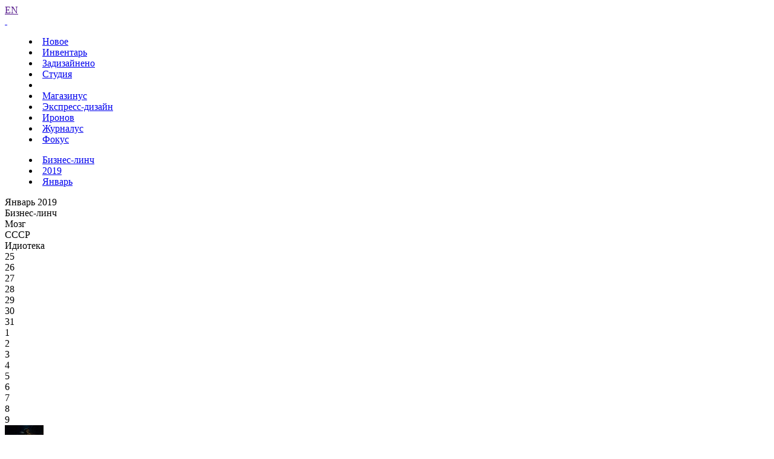

--- FILE ---
content_type: text/html; charset=UTF-8
request_url: https://www.artlebedev.ru/kovodstvo/business-lynch/2019/01/02/commented/
body_size: 8197
content:
<!DOCTYPE html>
<!-- Copyright (c) Art. Lebedev Studio | http://www.artlebedev.ru/ -->
<html lang="RU" class="lang-ru no-js">
<head>
<title>Бизнес-линч за 02.01.2019</title>
<meta charset="utf-8" />
<meta name="viewport" content="width=device-width, initial-scale=1.0" />
<meta http-equiv="X-UA-Compatible" content="IE=edge" />
<meta name="theme-color" content="#4149f2">
<meta property="og:title" content="Бизнес-линч за 02.01.2019" />
<meta name="twitter:title" content="Бизнес-линч за 02.01.2019" />
<meta name="title" content="Бизнес-линч за 02.01.2019">
<meta property="og:image" content="https://img.artlebedev.ru/kovodstvo/business-lynch/files/6/5/65117559-623B-4D33-A60A-60C2FD9AB7DE.jpg" />
<meta name="twitter:image" content="https://img.artlebedev.ru/kovodstvo/business-lynch/files/6/5/65117559-623B-4D33-A60A-60C2FD9AB7DE.jpg" />
<meta name="twitter:card" content="summary_large_image" />
<link rel="mask-icon" href="https://img.artlebedev.ru/icons/pin-safari.svg" color="#ed462f" />
<link rel="shortcut icon" href="https://img.artlebedev.ru/icons/favicon-set.ico" />
<link rel="alternate" type="application/rss+xml" title="RSS" href="https://www.artlebedev.ru/news.rdf" />
<link rel="apple-touch-icon" href="https://img.artlebedev.ru/icons/touch-icon-iphone.png" />
<link rel="apple-touch-icon" sizes="76x76" href="https://img.artlebedev.ru/icons/touch-icon-ipad.png" />
<link rel="apple-touch-icon" sizes="120x120" href="https://img.artlebedev.ru/icons/touch-icon-iphone-retina.png" />
<link rel="apple-touch-icon" sizes="152x152" href="https://img.artlebedev.ru/icons/touch-icon-ipad-retina.png" />
<link rel="image_src" href="https://img.artlebedev.ru/kovodstvo/business-lynch/files/6/5/65117559-623B-4D33-A60A-60C2FD9AB7DE.jpg" />
<link rel="stylesheet" type="text/css" href="https://img.artlebedev.ru/svalka/header-2016/v2/rev_1769469966/main.min.css" />
<link rel="stylesheet" type="text/css" href="/svalka/header-2016/v2/modules/worker-popup/css.css?1615418575" />
<link rel="stylesheet" type="text/css" crossorigin="" href="https://login.artlebedev.ru/assets/index.css" />
<script src="https://img.artlebedev.ru/svalka/header-2016/v2/rev_1768902319/main.min.js"></script>
<script src="https://img.artlebedev.ru/svalka/header-2016/v2/src/vue-resource.min.js"></script>
<script type="module" crossorigin="" src="https://login.artlebedev.ru/assets/index.js"></script>
</head>
<body class="header-2021 with-submenu">
<div class="als-body-wrap">
<div class="als-header-2021-padding"></div>
<div class="als-header-wrap-2021-outer"><div class="als-header-wrap-2021" id="als-header-wrap-2021">
<div class="als-header-wrap-2021-inner">
<div class="als-header-2021-mobile-trigger"></div>
<div class="als-header-2021-logo-container">
<div class="als-header-2023-logo" data-lang="RU"><a href="/"></a></div>
</div>
<div class="als-header-2021-buttons">
<a class="als-header-2021-nav-item-lang als-header-2021-nav-item" href="">EN</a>
<div class="als-header-2021-buttons-right">
<div class="site-als-login-button"><div id="als-login-button"></div></div><a href="/search/" class="als-header-2021-nav-item als-header-2021-buttons-search" data-toggle="als-search">&nbsp;</a>
</div>
</div>
<div class="als-header-2021-bottom">
<div class="als-header-2021-nav"><div class="als-header-2021-nav-scroll-container"><div class="als-header-2021-nav-container"><div class="als-header-2021-nav-wrapper">
<menu class="clearfix with-padding"><li><a class="als-header-2021-nav-item" href="/">Новое</a></li><li><a class="als-header-2021-nav-item" href="/tools/">Инвентарь</a></li><li><a id="menu-works" class="als-header-2021-nav-item" href="/everything/">Задизайнено</a></li><li><a class="als-header-2021-nav-item" href="/studio/">Студия</a></li><li><div class="divider"></div></li><li><a class="als-header-2021-nav-item" href="https://store.artlebedev.ru/">Магазинус</a></li><li><a class="als-header-2021-nav-item" href="/express-design/"><nobr>Экспресс-дизайн</nobr></a></li><li><a class="als-header-2021-nav-item" href="https://ironov.artlebedev.ru/?utm_source=studio&utm_medium=main&utm_campaign=menu">Иронов</a></li><li><a class="als-header-2021-nav-item" href="https://zhurnalus.artlebedev.ru">Журналус</a></li><li><a class="als-header-2021-nav-item" href="https://fokus.artlebedev.ru/">Фокус</a></li></menu>
</div></div></div></div>
</div>
<div class="submenu-tablet-2021-wrapper"><menu class="submenu-tablet-2021">
<li><a href="/kovodstvo/business-lynch/">Бизнес-линч</a></li>
<li><a href="/kovodstvo/business-lynch/2019/">2019</a></li>
<li><a href="/kovodstvo/business-lynch/2019/01/">Январь</a></li>
</menu></div>
</div>
</div></div>
<script>alsHeader2021.init()</script>
<div class="als-content-wrap" data-als-search="wrapper">
<div class="als-text everyday-rubric-container">	<div class="everyday-page-day">
<div id="everyday-calendar-state"></div>
<div id="calendar"></div>
<div id="everyday-calendar-top" class="everyday-calendar-top">
<div class="everyday-calendar everyday-calendar-bottom-cnt-4 everyday-calendar-top-cnt-4">
<div class="everyday-calendar-titles">
<div class="item everyday-calendar-titles-date">Январь 2019</div>
<div class="item">Бизнес-линч</div>
<div class="item">Мозг</div>
<div class="item">СССР</div>
<div class="item">Идиотека</div>
</div>
<div class="everyday-calendar-rows-wrapper-container">
<div class="everyday-calendar-rows-wrapper">
<div class="everyday-calendar-rows-wrapper-inner">
<div class="everyday-calendar-row everyday-calendar-row-dates"><div class="everyday-calendar-cell everyday-calendar-cell-dt">25</div><div class="everyday-calendar-cell everyday-calendar-cell-dt">26</div><div class="everyday-calendar-cell everyday-calendar-cell-dt">27</div><div class="everyday-calendar-cell everyday-calendar-cell-dt">28</div><div class="everyday-calendar-cell everyday-calendar-cell-dt everyday-calendar-cell-dt-weekend">29</div><div class="everyday-calendar-cell everyday-calendar-cell-dt everyday-calendar-cell-dt-weekend">30</div><div class="everyday-calendar-cell everyday-calendar-cell-dt">31</div><div class="everyday-calendar-cell everyday-calendar-cell-dt">1</div><div class="everyday-calendar-cell everyday-calendar-cell-dt">2</div><div class="everyday-calendar-cell everyday-calendar-cell-dt">3</div><div class="everyday-calendar-cell everyday-calendar-cell-dt">4</div><div class="everyday-calendar-cell everyday-calendar-cell-dt everyday-calendar-cell-dt-weekend">5</div><div class="everyday-calendar-cell everyday-calendar-cell-dt everyday-calendar-cell-dt-weekend">6</div><div class="everyday-calendar-cell everyday-calendar-cell-dt">7</div><div class="everyday-calendar-cell everyday-calendar-cell-dt">8</div><div class="everyday-calendar-cell everyday-calendar-cell-dt">9</div></div>
<div class="everyday-calendar-row everyday-calendar-row-current">
<div class="everyday-calendar-cell"><a href="/kovodstvo/business-lynch/2018/12/25/"><img src="https://img.artlebedev.ru/kovodstvo/business-lynch/files/D/E/thumb-DE5B20B4-B6FE-4E2C-9F72-A146CF5BD3D9.jpg" /></a></div><div class="everyday-calendar-cell"><a href="/kovodstvo/business-lynch/2018/12/26/"><img src="https://img.artlebedev.ru/kovodstvo/business-lynch/files/4/8/thumb-48D26935-A9FE-4BCC-B5B0-9E6B392E2109.jpg" /></a></div><div class="everyday-calendar-cell"><a href="/kovodstvo/business-lynch/2018/12/27/"><img src="https://img.artlebedev.ru/kovodstvo/business-lynch/files/B/4/thumb-B454A8A6-8FAE-4F70-919B-C73431DB300E.jpg" /></a></div><div class="everyday-calendar-cell"><a href="/kovodstvo/business-lynch/2018/12/28/"><img src="https://img.artlebedev.ru/kovodstvo/business-lynch/files/D/C/thumb-DC8A4A68-ED5A-419D-8BC4-90D856A517B4.png" /></a></div><div class="everyday-calendar-cell"><a href="/kovodstvo/business-lynch/2018/12/29/"><img src="https://img.artlebedev.ru/kovodstvo/business-lynch/files/9/1/thumb-914A4F71-A1B3-4B35-B8DF-77A5E73C3BCE.png" /></a></div><div class="everyday-calendar-cell"><a href="/kovodstvo/business-lynch/2018/12/30/"><img src="https://img.artlebedev.ru/kovodstvo/business-lynch/files/2/C/thumb-2C29AC67-B5BA-4181-BDDE-D4424D0DB866.jpg" /></a></div><div class="everyday-calendar-cell"><a href="/kovodstvo/business-lynch/2018/12/31/"><img src="https://img.artlebedev.ru/kovodstvo/business-lynch/files/1/F/thumb-1FDC8933-69A6-4060-9CCF-F18D499BD860.jpg" /></a></div><div class="everyday-calendar-cell"><a href="/kovodstvo/business-lynch/2019/01/01/"><img src="https://img.artlebedev.ru/kovodstvo/business-lynch/files/4/B/thumb-4B88055D-C8BD-4A21-8547-E772120C3EC2.jpg" /></a></div><div class="everyday-calendar-cell everyday-calendar-cell-current"><img src="https://img.artlebedev.ru/kovodstvo/business-lynch/files/6/5/thumb-65117559-623B-4D33-A60A-60C2FD9AB7DE.jpg" /></div><div class="everyday-calendar-cell"><a href="/kovodstvo/business-lynch/2019/01/03/"><img src="https://img.artlebedev.ru/kovodstvo/business-lynch/files/A/5/thumb-A52E74D3-B540-43D1-BFB9-02D767248262.png" /></a></div><div class="everyday-calendar-cell"><a href="/kovodstvo/business-lynch/2019/01/04/"><img src="https://img.artlebedev.ru/kovodstvo/business-lynch/files/D/4/thumb-D4AE3872-6F99-4A05-BF2D-0093BB611354.png" /></a></div><div class="everyday-calendar-cell"><a href="/kovodstvo/business-lynch/2019/01/05/"><img src="https://img.artlebedev.ru/kovodstvo/business-lynch/files/8/9/thumb-890082BB-0488-401D-A937-787DA7680EC5.png" /></a></div><div class="everyday-calendar-cell"><a href="/kovodstvo/business-lynch/2019/01/06/"><img src="https://img.artlebedev.ru/kovodstvo/business-lynch/files/8/7/thumb-876986D4-80A0-434E-A950-DE2D9FBD231D.jpg" /></a></div><div class="everyday-calendar-cell"><a href="/kovodstvo/business-lynch/2019/01/07/"><img src="https://img.artlebedev.ru/kovodstvo/business-lynch/files/E/7/thumb-E7A6526D-F75F-4824-B08D-960DFA4DA9A5.png" /></a></div><div class="everyday-calendar-cell"><a href="/kovodstvo/business-lynch/2019/01/08/"><img src="https://img.artlebedev.ru/kovodstvo/business-lynch/files/8/B/thumb-8B7B7076-2DC2-4F41-ADEE-31F54907CB91.jpg" /></a></div><div class="everyday-calendar-cell"><a href="/kovodstvo/business-lynch/2019/01/09/"><img src="https://img.artlebedev.ru/kovodstvo/business-lynch/files/3/2/thumb-32BC62AB-FE95-4CD8-B796-B8E3DFFE87CA.jpg" /></a></div>
</div>
<div class="everyday-calendar-row">
<div class="everyday-calendar-cell"><a href="/everything/brain/2018/12/25/"><img src="https://img.artlebedev.ru/everything/brain/files/3/0/64_300674166012562092369-1.jpg" /></a></div><div class="everyday-calendar-cell"><a href="/everything/brain/2018/12/26/"><img src="https://img.artlebedev.ru/everything/brain/files/3/3/64_330375967828114605417-1.jpg" /></a></div><div class="everyday-calendar-cell"><a href="/everything/brain/2018/12/27/"><img src="https://img.artlebedev.ru/everything/brain/files/9/0/64_907208956590144392113-1.jpg" /></a></div><div class="everyday-calendar-cell"><a href="/everything/brain/2018/12/28/"><img src="https://img.artlebedev.ru/everything/brain/files/8/4/64_845653023753981191931-1.jpg" /></a></div><div class="everyday-calendar-cell"><a href="/everything/brain/2018/12/29/"><img src="https://img.artlebedev.ru/everything/brain/files/7/7/64_771801275630185629496-1.jpg" /></a></div><div class="everyday-calendar-cell"><a href="/everything/brain/2018/12/30/"><img src="https://img.artlebedev.ru/everything/brain/files/5/6/64_561518044950039101259-1.jpg" /></a></div><div class="everyday-calendar-cell"><a href="/everything/brain/2018/12/31/"><img src="https://img.artlebedev.ru/everything/brain/files/8/4/64_849805065766124625630-1.jpg" /></a></div><div class="everyday-calendar-cell"><a href="/everything/brain/2019/01/01/"><img src="https://img.artlebedev.ru/everything/brain/files/2/9/64_292846624279004185306-1.jpg" /></a></div><div class="everyday-calendar-cell"><a href="/everything/brain/2019/01/02/"><img src="https://img.artlebedev.ru/everything/brain/files/1/9/64_195329822493466152533-1.jpg" /></a></div><div class="everyday-calendar-cell"><a href="/everything/brain/2019/01/03/"><img src="https://img.artlebedev.ru/everything/brain/files/4/9/64_497723429184688405305-1.jpg" /></a></div><div class="everyday-calendar-cell"><a href="/everything/brain/2019/01/04/"><img src="https://img.artlebedev.ru/everything/brain/files/3/8/64_387669200108902409995-1.jpg" /></a></div><div class="everyday-calendar-cell"><a href="/everything/brain/2019/01/05/"><img src="https://img.artlebedev.ru/everything/brain/files/8/0/64_801551806533656659818-1.jpg" /></a></div><div class="everyday-calendar-cell"><a href="/everything/brain/2019/01/06/"><img src="https://img.artlebedev.ru/everything/brain/files/3/7/64_377527432850474429135-1.jpg" /></a></div><div class="everyday-calendar-cell"><a href="/everything/brain/2019/01/07/"><img src="https://img.artlebedev.ru/everything/brain/files/8/5/64_856651505060182482970-3.jpg" /></a></div><div class="everyday-calendar-cell"><a href="/everything/brain/2019/01/08/"><img src="https://img.artlebedev.ru/everything/brain/files/6/1/64_617351368355646507972-1.jpg" /></a></div><div class="everyday-calendar-cell"><a href="/everything/brain/2019/01/09/"><img src="https://img.artlebedev.ru/everything/brain/files/6/9/64_690122952218849089788-1.jpg" /></a></div>
</div>
<div class="everyday-calendar-row">
<div class="everyday-calendar-cell everyday-calendar-cell-blank"></div><div class="everyday-calendar-cell everyday-calendar-cell-blank"></div><div class="everyday-calendar-cell everyday-calendar-cell-blank"></div><div class="everyday-calendar-cell everyday-calendar-cell-blank"></div><div class="everyday-calendar-cell everyday-calendar-cell-blank"></div><div class="everyday-calendar-cell everyday-calendar-cell-blank"></div><div class="everyday-calendar-cell everyday-calendar-cell-blank"></div><div class="everyday-calendar-cell"><a href="/ussr/2019/01/01/"><img src="https://img.artlebedev.ru/ussr/i/64/CCA9FDEF-726B-4861-9B61-6FF9314B5591.jpg" /></a></div><div class="everyday-calendar-cell"><a href="/ussr/2019/01/02/"><img src="https://img.artlebedev.ru/ussr/i/64/33B65210-2FAE-4136-B6A5-3978F97EB535.jpg" /></a></div><div class="everyday-calendar-cell"><a href="/ussr/2019/01/03/"><img src="https://img.artlebedev.ru/ussr/i/64/7551D51C-EF2A-4518-A263-843105074CB7.jpg" /></a></div><div class="everyday-calendar-cell"><a href="/ussr/2019/01/04/"><img src="https://img.artlebedev.ru/ussr/i/64/DEC2CC95-4491-4559-9474-6257A9856BA4.jpg" /></a></div><div class="everyday-calendar-cell"><a href="/ussr/2019/01/05/"><img src="https://img.artlebedev.ru/ussr/i/64/7C1147DF-A2A1-4611-8A73-D7CC7F71DEDF.jpg" /></a></div><div class="everyday-calendar-cell"><a href="/ussr/2019/01/06/"><img src="https://img.artlebedev.ru/ussr/i/64/E20201F8-BB9F-4F7A-9BA5-7FAD44ED5869.jpg" /></a></div><div class="everyday-calendar-cell"><a href="/ussr/2019/01/07/"><img src="https://img.artlebedev.ru/ussr/i/64/6FBDF080-EB76-4116-831A-19FFA6D54474.jpg" /></a></div><div class="everyday-calendar-cell"><a href="/ussr/2019/01/08/"><img src="https://img.artlebedev.ru/ussr/i/64/A74B67A7-E3BF-4CED-9468-AC4955FC2757.jpg" /></a></div><div class="everyday-calendar-cell"><a href="/ussr/2019/01/09/"><img src="https://img.artlebedev.ru/ussr/i/64/88D92C00-1FA9-4947-8462-922CC3EB152D.jpg" /></a></div>
</div>
<div class="everyday-calendar-row">
<div class="everyday-calendar-cell"><a href="/kovodstvo/idioteka/2018/12/25/"><img src="https://img.artlebedev.ru/kovodstvo/idioteka/t/D78560A4-34AB-4809-B146-75207182B25D.jpg" /></a></div><div class="everyday-calendar-cell"><a href="/kovodstvo/idioteka/2018/12/26/"><img src="https://img.artlebedev.ru/kovodstvo/idioteka/t/23581B16-5D78-45C8-9188-5067BD6A2830.jpg" /></a></div><div class="everyday-calendar-cell"><a href="/kovodstvo/idioteka/2018/12/27/"><img src="https://img.artlebedev.ru/kovodstvo/idioteka/t/A2950194-FE87-46B1-B059-8370AA725D31.jpg" /></a></div><div class="everyday-calendar-cell"><a href="/kovodstvo/idioteka/2018/12/28/"><img src="https://img.artlebedev.ru/kovodstvo/idioteka/t/C423F2DD-2497-4066-9CA2-2BB10C78C7DC.jpg" /></a></div><div class="everyday-calendar-cell"><a href="/kovodstvo/idioteka/2018/12/29/"><img src="https://img.artlebedev.ru/kovodstvo/idioteka/t/6EA41DAF-9FFE-466A-BB4B-0BDA51FD7FF6.png" /></a></div><div class="everyday-calendar-cell"><a href="/kovodstvo/idioteka/2018/12/30/"><img src="https://img.artlebedev.ru/kovodstvo/idioteka/t/593CA792-D4EE-40C5-8901-FFD7861BAAEA.jpg" /></a></div><div class="everyday-calendar-cell"><a href="/kovodstvo/idioteka/2018/12/31/"><img src="https://img.artlebedev.ru/kovodstvo/idioteka/t/71591065-83FB-40A5-A622-2A6234EAD633.jpg" /></a></div><div class="everyday-calendar-cell"><a href="/kovodstvo/idioteka/2019/01/01/"><img src="https://img.artlebedev.ru/kovodstvo/idioteka/t/E79715FD-E09B-4B37-8BC0-BA803F9B6BB7.jpg" /></a></div><div class="everyday-calendar-cell"><a href="/kovodstvo/idioteka/2019/01/02/"><img src="https://img.artlebedev.ru/kovodstvo/idioteka/t/A3FE7C5D-D1A0-44B8-89BA-0BFD6DEB74E2.jpg" /></a></div><div class="everyday-calendar-cell"><a href="/kovodstvo/idioteka/2019/01/03/"><img src="https://img.artlebedev.ru/kovodstvo/idioteka/t/BBF5D208-52C7-46B0-9E0C-162426715539.jpg" /></a></div><div class="everyday-calendar-cell"><a href="/kovodstvo/idioteka/2019/01/04/"><img src="https://img.artlebedev.ru/kovodstvo/idioteka/t/AE506611-816B-4867-8E01-2AA4EE7990C7.jpg" /></a></div><div class="everyday-calendar-cell"><a href="/kovodstvo/idioteka/2019/01/05/"><img src="https://img.artlebedev.ru/kovodstvo/idioteka/t/C6AEF86F-207B-41A5-AF56-E6009D0DEB4E.jpg" /></a></div><div class="everyday-calendar-cell"><a href="/kovodstvo/idioteka/2019/01/06/"><img src="https://img.artlebedev.ru/kovodstvo/idioteka/t/960306BF-648F-4711-A95F-D7306AC7F7C4.jpg" /></a></div><div class="everyday-calendar-cell"><a href="/kovodstvo/idioteka/2019/01/07/"><img src="https://img.artlebedev.ru/kovodstvo/idioteka/t/A21A96A6-0BD0-4779-999E-A69F87509D40.jpg" /></a></div><div class="everyday-calendar-cell"><a href="/kovodstvo/idioteka/2019/01/08/"><img src="https://img.artlebedev.ru/kovodstvo/idioteka/t/29E67101-4074-4477-8E09-1E71FDA04302.jpg" /></a></div><div class="everyday-calendar-cell"><a href="/kovodstvo/idioteka/2019/01/09/"><img src="https://img.artlebedev.ru/kovodstvo/idioteka/t/D615769C-A25F-4145-879B-4F6EDB0F7740.jpg" /></a></div>
</div>
</div>
</div>
</div>
<div class="everyday-calendar-nav"><div class="item"><div class="everyday-calendar-cell everyday-calendar-cell-nav">&nbsp;</div><div class="everyday-calendar-cell everyday-calendar-cell-nav"><a id="als-nav-left" data-key-nav-hash="#calendar" href="/kovodstvo/business-lynch/2019/01/01/"><span>&larr;</span></a></div><div class="everyday-calendar-cell everyday-calendar-cell-nav"><span class="ctrl-replace-alt">Ctrl</span></div><div class="everyday-calendar-cell everyday-calendar-cell-nav"><a id="als-nav-right" data-key-nav-hash="#calendar" href="/kovodstvo/business-lynch/2019/01/03/"><span>&rarr;</span></a></div></div><div class="item"><div class="everyday-calendar-cell everyday-calendar-cell-nav">&nbsp;</div><div class="everyday-calendar-cell everyday-calendar-cell-nav"><a id="als-nav-down" data-key-nav-hash="#calendar" href="/everything/brain/2019/01/02/"><span>&darr;</span></a></div></div><div class="item"><div class="everyday-calendar-cell everyday-calendar-cell-nav">&nbsp;</div></div><div class="item"><div class="everyday-calendar-cell everyday-calendar-cell-nav">&nbsp;</div></div></div>
</div>
</div>
<div class="everiday-page-content">
<div class="als-text-container business-lynch-top-info">
<div class="item">
<div class="label">Имя или псевдоним</div>
<div class="value">Иона Ясенев</div>
</div>
<div class="item">
<div class="label">Сопроводительный текст</div>
<div class="value value-comment">Это обложка первого номера «Форбса». Мы с другом поспорили о шрифте заголовка, красив он или даже для акцидентного шрифта эти странные завитушки плохи. Пришли к тому, что у кого-то из нас проблемы со вкусом. Таисия, рассудите нас, пожалуйста.</div>
</div>
<div class="item author">
<div class="label">Рецензировала</div>
<div class="value">
<div class="avatar"><img src="https://img.artlebedev.ru/;-)/64/taya.jpg" /></div>
<div class="text-group">
<div class="title">Рецензировала</div>
<div class="name"><a href="/kovodstvo/business-lynch/taya/">Таисия Лушенко</a></div>
</div>
</div>
</div>
</div>
<div class="als-tabs-ajax-container">
<div class="als-tabs als-tabs-ajax" id="business-lynch-tabs">
<div class="als-tabs-wrapper"><a data-type="original" href="/kovodstvo/business-lynch/2019/01/02/" class="selected"><ins>оригинал</ins></a><a href="/kovodstvo/business-lynch/2019/01/02/commented/" data-type="review"><ins>с рецензией</ins></a></div>
</div>
</div>
<div class="business-lynch-lynch" id="business-lynch-lynch">
<div class="genered-html"><div xmlns:svg="http://www.w3.org/2000/svg" id="Lynch" style="width: 855px; height: 1305px;">
<img src="//img.artlebedev.ru/kovodstvo/business-lynch/files/6/5/65117559-623B-4D33-A60A-60C2FD9AB7DE.jpg" style="left: 55px; top: 226px;"><div id="LynchComments">
<div style="background: url('https://img.artlebedev.ru/kovodstvo/business-lynch/files/6/5/lynch-65117559-623B-4D33-A60A-60C2FD9AB7DE.png') no-repeat left top; width: 855px; height: 1305px;"></div>
<div class="LynchComment" style="left: 264px; top: 10px; width: 319px; height: 68px; color: #000000"><div>
Да&nbsp;что спорить, некрасивы эти капли-засечки и&nbsp;буквы-колючки: буква&nbsp;R c&nbsp;тощей, подвернутой ногой, буква&nbsp;А с&nbsp;крюком, буква&nbsp;Z, падающая влево
</div></div>
<div class="LynchComment" style="left: 318px; top: 94px; width: 213px; height: 118px; color: #000000"><div>
К&nbsp;тому&nbsp;же, когда смотришь на&nbsp;фронтон этого сооружения, в&nbsp;голове начинает звучать песня из&nbsp;советского мультика: &laquo;Карусель, Карусель начинает рассказ, это сказки, песни и&nbsp;веселье...&raquo;
</div></div>
</div>
</div>
</div>
<div class="image"><img src="https://img.artlebedev.ru/kovodstvo/business-lynch/files/6/5/65117559-623B-4D33-A60A-60C2FD9AB7DE.jpg" /></div>
</div>
<div class="business-lynch-tags"><div class="portfolio-tags"><a href="/kovodstvo/business-lynch/typeface/">шрифт</a><a href="/kovodstvo/business-lynch/typography/">типографика</a><a href="/kovodstvo/business-lynch/poster/">плакат</a></div></div>
<script>everyday.blInit(true)</script>
</div>
<div id="everyday-calendar-bottom" class="everyday-calendar-bottom"></div>
<style>
#hypercomments_widget {width: 100%;padding:15px 0;max-width: 1200px;margin: 0 auto;overflow:auto}
.hc__message__attimg img {max-width: 100% !important;pointer-events:none}
.hc__message__attimg img:active, .hc__message__attimg img:hover, .hc__message__attimg:active img, .hc__message__attimg:hover img {pointer-events:auto}
.hc__right {padding-left: 15px;padding-right:15px}
</style>
<div id="hypercomments_widget"></div>
<script type="text/javascript">
_hcwp = window._hcwp || [];
var my_texts = {
'Add comment' : 'Отправить комментарий',
};
_hcwp.push({
widget:"Stream",
widget_id: 21480,
texts: my_texts,
social: "google, facebook, twitter, vk, odnoklassniki, mailru, yandex, tumblr, livejournal",
css: "//img.artlebedev.ru/;-)/comments-hc.css",
callback: function(app) {
app.on('commentsRendered', function(packet){
if(!packet) return;
for(var i = 0, l = packet.length; i < l; i++){
var comment = packet[i], minus;
if(comment.vote < 0) {
minus = '&#8722;' + (comment.vote * (-1));
$('#hcm-' + comment.id).find('[el=Minus]').html(minus);
}
}
});
}
});
'use strict';

(function() {
	localStorage.hc_stor = undefined;
  if('HC_LOAD_INIT' in window) {
    return;
  }

  HC_LOAD_INIT = true;

  var lang = 'ru';
  var hcc = document.createElement('script'); hcc.type = 'text/javascript'; hcc.async = true;
  hcc.src = (document.location.protocol === 'https:' ? 'https' : 'http') + '://w.hypercomments.com/widget/hc/21480/' + lang + '/widget.js';

  var s = document.getElementsByTagName('script')[0];
  s.parentNode.insertBefore(hcc, s.nextSibling);

  var scrollEnabled = true;

  /*
   * Отключаем навигацию стрелками, пока находимся в textarea комментов
   */
   /*
  $(document).on('focus', 'textarea.hc_reply_textarea', function() {
    focusInInput = true;
  });

  $(document).on('blur', 'textarea.hc_reply_textarea', function() {
    focusInInput = false;
  });
  */

  /*
   * Кеш jQuery
   */
  var $window = $(window);
  var $document = $(document);

  /*
   * Подписка на эвент скролла окна
   */
  $document.on('scroll', function() {
    /**
     * Кросс браузерное решение для получения высоты
     * окна
     *
     * @type {int}
     */
    var h = window.innerHeight
      || document.documentElement.clientHeight
      || document.body.clientHeight;

    if($document.scrollTop() + h > $document.height() - 300) {
      /**
       * Кешируем кнопку "еще комментарии"
       *
       * @type {Object}
       */
      var jCommentsMore = $('#hc_comments_more');

      if(jCommentsMore.length > 0 && scrollEnabled) {
        /**
         * Запрещаем дальнейший скролл, чтобы не вызвать множественное
         * срабатывание кнопки, пока рано.
         *
         * @type {Boolean}
         */
        scrollEnabled = false;

        /*
         * Эмулируем клик по кнопке "еще комментрии при подкрутке вниз"
         */
        jCommentsMore.click();

        /*
         * Запрещаем scroll на 0.5 с
         */
        setTimeout(function(){
          /**
           * Снова разрешнаем работу с кнопкой
           *
           * @type {Boolean}
           */
          scrollEnabled = true;
        }, 500);
      }
    }
  });
})();

</script>
</div>
<script>everyday.calendarInit()</script>
</div>
</div>
<div class="als-footer-wrap" data-als-search="footer">
<footer class="main-footer als-footer-wrap">
<div class="likes no_print">
<link rel="stylesheet" type="text/css" href="https://img.artlebedev.ru/svalka/header-2016/v2/modules/sh/sh-v2.css" />
<div id="sh-likes"></div>
<script src="https://img.artlebedev.ru/svalka/header-2016/v2/modules/sh/sh-with-code-v2.min.js" async></script>
</div>
<div class="als-footer-v2">
© 1995–2026 <a href="/">Студия Артемия Лебедева</a><br />
<div class="als-footer-v2-links">
<a href="mailto:mailbox@artlebedev.ru">mailbox@artlebedev.ru</a>, <a href="/studio/location/">адреса и телефоны</a>
</div>
</div>
</footer>
</div>
</div>
<script src="https://metricus.artlebedev.ru/init.js" async></script>
<noscript><img src="//metricus.artlebedev.ru/dot.gif" style="position:absolute; left:-9999px;" alt="" /></noscript>
<script>
(function(){
window.ldfdr = window.ldfdr || {};
(function(d, s, ss, fs){
fs = d.getElementsByTagName(s)[0];
function ce(src){
var cs = d.createElement(s);
cs.src = src;
setTimeout(function(){fs.parentNode.insertBefore(cs,fs)}, 1);
}
ce(ss);
})(document, 'script', 'https://sc.lfeeder.com/lftracker_v1_DzLR5a59BWnaBoQ2.js');
})();
</script>
<script> (function(){ window.ldfdr = window.ldfdr || {}; (function(d, s, ss, fs){ fs = d.getElementsByTagName(s)[0]; function ce(src){ var cs = d.createElement(s); cs.src = src; setTimeout(function(){fs.parentNode.insertBefore(cs,fs)}, 1); } ce(ss); })(document, 'script', 'https://sc.lfeeder.com/lftracker_v1_kn9Eq4RDm3K8RlvP.js'); })(); </script>
<!-- Google Tag Manager -->
<script>(function(w,d,s,l,i){w[l]=w[l]||[];w[l].push({'gtm.start':
new Date().getTime(),event:'gtm.js'});var f=d.getElementsByTagName(s)[0],
j=d.createElement(s),dl=l!='dataLayer'?'&l='+l:'';j.async=true;j.src=
'https://www.googletagmanager.com/gtm.js?id='+i+dl;f.parentNode.insertBefore(j,f);
})(window,document,'script','dataLayer','GTM-PB9DFL3');</script>
<!-- End Google Tag Manager -->
<!-- Google Tag Manager (noscript) -->
<noscript><iframe src="https://www.googletagmanager.com/ns.html?id=GTM-PB9DFL3"
height="0" width="0" style="display:none;visibility:hidden"></iframe></noscript>
<!-- End Google Tag Manager (noscript) -->
<div class="als-expressform-open" id="als-expressform-open">
<div class="als-expressform-open-bg"></div>
<div class="als-expressform-open-text">Заказать дизайн...</div>
</div>
<div id="als-login-forms"></div>
</body>
</html>
